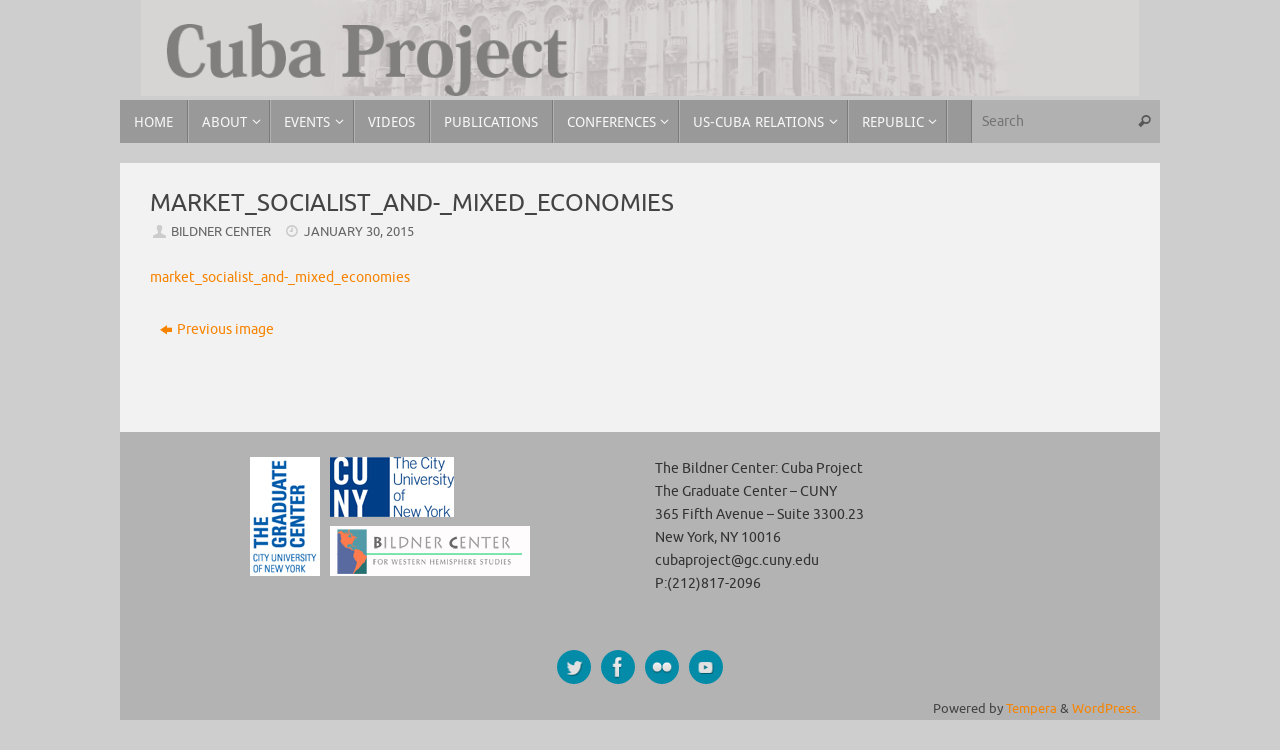

--- FILE ---
content_type: text/html; charset=UTF-8
request_url: https://cubaproject.org/market_socialist_and-_mixed_economies/
body_size: 8936
content:
<!DOCTYPE html>
<html lang="en-US"
	prefix="og: https://ogp.me/ns#" >
<head>
<meta name="viewport" content="width=device-width, user-scalable=no, initial-scale=1.0, minimum-scale=1.0, maximum-scale=1.0">
<meta http-equiv="Content-Type" content="text/html; charset=UTF-8" />
<link rel="profile" href="https://gmpg.org/xfn/11" />
<link rel="pingback" href="https://cubaproject.org/xmlrpc.php" />
<title>market_socialist_and-_mixed_economies &#8211; Cuba Project</title>

            <script data-no-defer="1" data-ezscrex="false" data-cfasync="false" data-pagespeed-no-defer>
                const ctPublicFunctions = {"_ajax_nonce":"66fed304f1","_rest_nonce":"c9553fa05a","_ajax_url":"\/wp-admin\/admin-ajax.php","_rest_url":"https:\/\/cubaproject.org\/wp-json\/","data__cookies_type":"native","data__ajax_type":"rest","text__wait_for_decoding":"Decoding the contact data, let us a few seconds to finish. Anti-Spam by CleanTalk.","cookiePrefix":""}
            </script>
        
            <script data-no-defer="1" data-ezscrex="false" data-cfasync="false" data-pagespeed-no-defer>
                const ctPublic = {"_ajax_nonce":"66fed304f1","settings__forms__check_internal":0,"settings__forms__check_external":"0","settings__forms__search_test":1,"blog_home":"https:\/\/cubaproject.org\/","pixel__setting":"0","pixel__enabled":false,"pixel__url":null,"data__email_check_before_post":1,"data__cookies_type":"native","data__key_is_ok":true,"data__visible_fields_required":true,"data__to_local_storage":[]}
            </script>
        <script>                function apbct_attach_event_handler__backend(elem, event, callback) {                    if(typeof window.addEventListener === "function") elem.addEventListener(event, callback);                    else                                                elem.attachEvent(event, callback);                }                apbct_attach_event_handler__backend(document, 'DOMContentLoaded', function(){                    if (typeof apbctLocalStorage === "object" && ctPublic.data__key_is_ok) {                        apbctLocalStorage.set('ct_checkjs', '1458358630', true );                    } else {                        console.log('APBCT ERROR: apbctLocalStorage object is not loaded.');                    }                  });    </script><link rel='dns-prefetch' href='//s.w.org' />
<link rel="alternate" type="application/rss+xml" title="Cuba Project &raquo; Feed" href="https://cubaproject.org/feed/" />
<link rel="alternate" type="application/rss+xml" title="Cuba Project &raquo; Comments Feed" href="https://cubaproject.org/comments/feed/" />
		<script type="text/javascript">
			window._wpemojiSettings = {"baseUrl":"https:\/\/s.w.org\/images\/core\/emoji\/12.0.0-1\/72x72\/","ext":".png","svgUrl":"https:\/\/s.w.org\/images\/core\/emoji\/12.0.0-1\/svg\/","svgExt":".svg","source":{"concatemoji":"https:\/\/cubaproject.org\/wp-includes\/js\/wp-emoji-release.min.js?ver=5.4.18"}};
			/*! This file is auto-generated */
			!function(e,a,t){var n,r,o,i=a.createElement("canvas"),p=i.getContext&&i.getContext("2d");function s(e,t){var a=String.fromCharCode;p.clearRect(0,0,i.width,i.height),p.fillText(a.apply(this,e),0,0);e=i.toDataURL();return p.clearRect(0,0,i.width,i.height),p.fillText(a.apply(this,t),0,0),e===i.toDataURL()}function c(e){var t=a.createElement("script");t.src=e,t.defer=t.type="text/javascript",a.getElementsByTagName("head")[0].appendChild(t)}for(o=Array("flag","emoji"),t.supports={everything:!0,everythingExceptFlag:!0},r=0;r<o.length;r++)t.supports[o[r]]=function(e){if(!p||!p.fillText)return!1;switch(p.textBaseline="top",p.font="600 32px Arial",e){case"flag":return s([127987,65039,8205,9895,65039],[127987,65039,8203,9895,65039])?!1:!s([55356,56826,55356,56819],[55356,56826,8203,55356,56819])&&!s([55356,57332,56128,56423,56128,56418,56128,56421,56128,56430,56128,56423,56128,56447],[55356,57332,8203,56128,56423,8203,56128,56418,8203,56128,56421,8203,56128,56430,8203,56128,56423,8203,56128,56447]);case"emoji":return!s([55357,56424,55356,57342,8205,55358,56605,8205,55357,56424,55356,57340],[55357,56424,55356,57342,8203,55358,56605,8203,55357,56424,55356,57340])}return!1}(o[r]),t.supports.everything=t.supports.everything&&t.supports[o[r]],"flag"!==o[r]&&(t.supports.everythingExceptFlag=t.supports.everythingExceptFlag&&t.supports[o[r]]);t.supports.everythingExceptFlag=t.supports.everythingExceptFlag&&!t.supports.flag,t.DOMReady=!1,t.readyCallback=function(){t.DOMReady=!0},t.supports.everything||(n=function(){t.readyCallback()},a.addEventListener?(a.addEventListener("DOMContentLoaded",n,!1),e.addEventListener("load",n,!1)):(e.attachEvent("onload",n),a.attachEvent("onreadystatechange",function(){"complete"===a.readyState&&t.readyCallback()})),(n=t.source||{}).concatemoji?c(n.concatemoji):n.wpemoji&&n.twemoji&&(c(n.twemoji),c(n.wpemoji)))}(window,document,window._wpemojiSettings);
		</script>
		<style type="text/css">
img.wp-smiley,
img.emoji {
	display: inline !important;
	border: none !important;
	box-shadow: none !important;
	height: 1em !important;
	width: 1em !important;
	margin: 0 .07em !important;
	vertical-align: -0.1em !important;
	background: none !important;
	padding: 0 !important;
}
</style>
	<link rel='stylesheet' id='style-css'  href='https://cubaproject.org/wp-content/plugins/sidebar-menu-widget/style.css?ver=5.4.18' type='text/css' media='all' />
<link rel='stylesheet' id='wp-block-library-css'  href='https://cubaproject.org/wp-includes/css/dist/block-library/style.min.css?ver=5.4.18' type='text/css' media='all' />
<link rel='stylesheet' id='ct_public_css-css'  href='https://cubaproject.org/wp-content/plugins/cleantalk-spam-protect/css/cleantalk-public.min.css?ver=6.5' type='text/css' media='all' />
<link rel='stylesheet' id='eme-jquery-fdatepicker-css'  href='https://cubaproject.org/wp-content/plugins/events-made-easy/js/fdatepicker/css/fdatepicker.min.css?ver=5.4.18' type='text/css' media='all' />
<link rel='stylesheet' id='eme-jquery-ui-css-css'  href='https://cubaproject.org/wp-content/plugins/events-made-easy/css/jquery-ui-theme-smoothness-1.11.3/jquery-ui.min.css?ver=5.4.18' type='text/css' media='all' />
<link rel='stylesheet' id='eme-jquery-ui-autocomplete-css'  href='https://cubaproject.org/wp-content/plugins/events-made-easy/css/jquery.autocomplete.css?ver=5.4.18' type='text/css' media='all' />
<link rel='stylesheet' id='eme-jquery-select2-css-css'  href='https://cubaproject.org/wp-content/plugins/events-made-easy/js/jquery-select2/select2-4.0.12/dist/css/select2.min.css?ver=5.4.18' type='text/css' media='all' />
<link rel='stylesheet' id='eme_stylesheet-css'  href='https://cubaproject.org/wp-content/plugins/events-made-easy/css/eme.css?ver=5.4.18' type='text/css' media='all' />
<link rel='stylesheet' id='eme-leaflet-css-css'  href='https://cubaproject.org/wp-content/plugins/events-made-easy/js/leaflet-1.6.0/leaflet.css?ver=5.4.18' type='text/css' media='all' />
<link rel='stylesheet' id='weptile-image-slider-widget-css'  href='https://cubaproject.org/wp-content/plugins/weptile-image-slider-widget/css/weptile-image-slider-widget.css?ver=5.4.18' type='text/css' media='all' />
<link rel='stylesheet' id='weptile-image-slider-widget-nivo-slider-css'  href='https://cubaproject.org/wp-content/plugins/weptile-image-slider-widget/nivo-slider/nivo-slider.css?ver=5.4.18' type='text/css' media='all' />
<link rel='stylesheet' id='cfb_styles-css'  href='https://cubaproject.org/wp-content/plugins/wp-advance-comment/css/frontend-style.css?ver=5.4.18' type='text/css' media='all' />
<link rel='stylesheet' id='tempera-fonts-css'  href='https://cubaproject.org/wp-content/themes/tempera/fonts/fontfaces.css?ver=1.7.2' type='text/css' media='all' />
<link rel='stylesheet' id='tempera-style-css'  href='https://cubaproject.org/wp-content/themes/tempera/style.css?ver=1.7.2' type='text/css' media='all' />
<script type='text/javascript' src='https://cubaproject.org/wp-includes/js/jquery/jquery.js?ver=1.12.4-wp'></script>
<script type='text/javascript' src='https://cubaproject.org/wp-includes/js/jquery/jquery-migrate.min.js?ver=1.4.1'></script>
<script type='text/javascript' data-pagespeed-no-defer src='https://cubaproject.org/wp-content/plugins/cleantalk-spam-protect/js/apbct-public-bundle.min.js?ver=6.5'></script>
<script type='text/javascript' src='https://cubaproject.org/wp-content/plugins/weptile-image-slider-widget/js/weptile-image-slider-widget.js?ver=5.4.18'></script>
<script type='text/javascript' src='https://cubaproject.org/wp-content/plugins/weptile-image-slider-widget/nivo-slider/jquery.nivo.slider.pack.js?ver=5.4.18'></script>
<script type='text/javascript' src='https://cubaproject.org/wp-content/plugins/wp-advance-comment/js/jquery.validate.min.js?ver=1.0.0'></script>
<script type='text/javascript' src='https://cubaproject.org/wp-content/plugins/wp-advance-comment/js/additional-methods.min.js?ver=1.0.0'></script>
<script type='text/javascript'>
/* <![CDATA[ */
var cfb_object = {"rules":"[]","messages":"[]","pro_version":"inactive","comment_form_id":"","offset":"50"};
/* ]]> */
</script>
<script type='text/javascript' src='https://cubaproject.org/wp-content/plugins/wp-advance-comment/js/frontend.js?ver=1.0.0'></script>
<link rel='https://api.w.org/' href='https://cubaproject.org/wp-json/' />
<link rel="EditURI" type="application/rsd+xml" title="RSD" href="https://cubaproject.org/xmlrpc.php?rsd" />
<link rel="wlwmanifest" type="application/wlwmanifest+xml" href="https://cubaproject.org/wp-includes/wlwmanifest.xml" /> 
<meta name="generator" content="WordPress 5.4.18" />
<link rel='shortlink' href='https://cubaproject.org/?p=1563' />
<link rel="alternate" type="application/json+oembed" href="https://cubaproject.org/wp-json/oembed/1.0/embed?url=https%3A%2F%2Fcubaproject.org%2Fmarket_socialist_and-_mixed_economies%2F" />
<link rel="alternate" type="text/xml+oembed" href="https://cubaproject.org/wp-json/oembed/1.0/embed?url=https%3A%2F%2Fcubaproject.org%2Fmarket_socialist_and-_mixed_economies%2F&#038;format=xml" />
<style type="text/css">.broken_link, a.broken_link {
	text-decoration: line-through;
}</style><style type="text/css" id="custom-background-css">
body.custom-background { background-color: #cecece; }
</style>
	<style type="text/css"> #header, #main, #topbar-inner { max-width: 1040px; } #container.one-column { } #container.two-columns-right #secondary { width:250px; float:right; } #container.two-columns-right #content { width:calc(100% - 280px); float:left; } #container.two-columns-left #primary { width:250px; float:left; } #container.two-columns-left #content { width:calc(100% - 280px); float:right; } #container.three-columns-right .sidey { width:125px; float:left; } #container.three-columns-right #primary { margin-left:15px; margin-right:15px; } #container.three-columns-right #content { width: calc(100% - 280px); float:left;} #container.three-columns-left .sidey { width:125px; float:left; } #container.three-columns-left #secondary {margin-left:15px; margin-right:15px; } #container.three-columns-left #content { width: calc(100% - 280px); float:right; } #container.three-columns-sided .sidey { width:125px; float:left; } #container.three-columns-sided #secondary { float:right; } #container.three-columns-sided #content { width: calc(100% - 310px); float:right; margin: 0 155px 0 -1040px; } body { font-family: Ubuntu; } #content h1.entry-title a, #content h2.entry-title a, #content h1.entry-title , #content h2.entry-title { font-family: Ubuntu; } .widget-title, .widget-title a { font-family: Ubuntu; } .entry-content h1, .entry-content h2, .entry-content h3, .entry-content h4, .entry-content h5, .entry-content h6, #comments #reply-title, .nivo-caption h2, #front-text1 h2, #front-text2 h2, .column-header-image, .column-header-noimage { font-family: Helvetica, sans-serif; } #site-title span a { font-family: "Century Gothic", AppleGothic, sans-serif; } #access ul li a, #access ul li a span { font-family: "Droid Sans"; } body { color: #444444; background-color: #f0f0ef } a { color: #F78400; } a:hover,.entry-meta span a:hover, .comments-link a:hover { color: #048BA8; } #header { background-color: #cecece; } #site-title span a { color:#FFFFFF; } #site-description { color:#999999; background-color: rgba(179,179,179,0.3); padding-left: 6px; } .socials a { background-color: #048BA8; } .socials .socials-hover { background-color: #F78400; } /* Main menu top level */ #access a, #nav-toggle span, li.menu-main-search .searchform input[type="search"] { color: #f8f7f7; } li.menu-main-search .searchform input[type="search"] { background-color: #b1b1b1; border-left-color: #7b7b7b; } #access, #nav-toggle {background-color: #999999; } #access > .menu > ul > li > a > span { border-color: #7b7b7b; -webkit-box-shadow: 1px 0 0 #b1b1b1; box-shadow: 1px 0 0 #b1b1b1; } /*.rtl #access > .menu > ul > li > a > span { -webkit-box-shadow: -1px 0 0 #b1b1b1; box-shadow: -1px 0 0 #b1b1b1; } */ #access a:hover {background-color: #a6a6a6; } #access ul li.current_page_item > a, #access ul li.current-menu-item > a, #access ul li.current_page_ancestor > a, #access ul li.current-menu-ancestor > a { background-color: #a6a6a6; } /* Main menu Submenus */ #access > .menu > ul > li > ul:before {border-bottom-color:#444444;} #access ul ul ul li:first-child:before { border-right-color:#444444;} #access ul ul li { background-color:#444444; border-top-color:#525252; border-bottom-color:#393939} #access ul ul li a{color:#ffffff} #access ul ul li a:hover{background:#525252} #access ul ul li.current_page_item > a, #access ul ul li.current-menu-item > a, #access ul ul li.current_page_ancestor > a, #access ul ul li.current-menu-ancestor > a { background-color:#525252; } #topbar { background-color: #b3b3b3;border-bottom-color:#dbdbdb; box-shadow:3px 0 3px #8b8b8b; } .topmenu ul li a, .topmenu .searchsubmit { color: #CCCCCC; } .topmenu ul li a:hover, .topmenu .searchform input[type="search"] { color: #EEEEEE; border-bottom-color: rgba( 4,139,168, 0.5); } #main { background-color: #f3f2f2; } #author-info, #entry-author-info, #content .page-title { border-color: #048BA8; background: #F7F7F7; } #entry-author-info #author-avatar, #author-info #author-avatar { border-color: #EEEEEE; } .sidey .widget-container { color: #F78400; background-color: #f3f2f2; } .sidey .widget-title { color: #F78400; background-color: #f3f2f2;border-color:#cbcaca;} .sidey .widget-container a {color:;} .sidey .widget-container a:hover {color:;} .entry-content h1, .entry-content h2, .entry-content h3, .entry-content h4, .entry-content h5, .entry-content h6 { color: #444444; } .sticky .entry-header {border-color:#048BA8 } .entry-title, .entry-title a { color: #444444; } .entry-title a:hover { color: #000000; } #content span.entry-format { color: #f8f7f7; background-color: #999999; } #footer { color: #444444; background-color: #b3b3b3; } #footer2 { color: #444444; background-color: #b3b3b3; } #footer a { color: ; } #footer a:hover { color: ; } #footer2 a, .footermenu ul li:after { color: ; } #footer2 a:hover { color: ; } #footer .widget-container { color: #333333; background-color: #f0f0ef; } #footer .widget-title { color: #666666; background-color: #EEEEEE;border-color:#c6c6c6 } a.continue-reading-link, #cryout_ajax_more_trigger { color:#f8f7f7; background:#999999; border-bottom-color:#048BA8; } a.continue-reading-link:hover { border-bottom-color:#F78400; } a.continue-reading-link i.crycon-right-dir {color:#048BA8} a.continue-reading-link:hover i.crycon-right-dir {color:#F78400} .page-link a, .page-link > span > em {border-color:#CCCCCC} .columnmore a {background:#048BA8;color:#F7F7F7} .columnmore a:hover {background:#F78400;} .button, #respond .form-submit input#submit, input[type="submit"], input[type="reset"] { background-color: #048BA8; } .button:hover, #respond .form-submit input#submit:hover { background-color: #F78400; } .entry-content tr th, .entry-content thead th { color: #444444; } .entry-content table, .entry-content fieldset, .entry-content tr td, .entry-content tr th, .entry-content thead th { border-color: #CCCCCC; } .entry-content tr.even td { background-color: #F7F7F7 !important; } hr { border-color: #CCCCCC; } input[type="text"], input[type="password"], input[type="email"], textarea, select, input[type="color"],input[type="date"],input[type="datetime"],input[type="datetime-local"],input[type="month"],input[type="number"],input[type="range"], input[type="search"],input[type="tel"],input[type="time"],input[type="url"],input[type="week"] { background-color: #F7F7F7; border-color: #CCCCCC #EEEEEE #EEEEEE #CCCCCC; color: #444444; } input[type="submit"], input[type="reset"] { color: #f3f2f2; background-color: #048BA8; } input[type="text"]:hover, input[type="password"]:hover, input[type="email"]:hover, textarea:hover, input[type="color"]:hover, input[type="date"]:hover, input[type="datetime"]:hover, input[type="datetime-local"]:hover, input[type="month"]:hover, input[type="number"]:hover, input[type="range"]:hover, input[type="search"]:hover, input[type="tel"]:hover, input[type="time"]:hover, input[type="url"]:hover, input[type="week"]:hover { background-color: rgba(247,247,247,0.4); } .entry-content pre { border-color: #CCCCCC; border-bottom-color:#048BA8;} .entry-content code { background-color:#F7F7F7;} .entry-content blockquote { border-color: #EEEEEE; } abbr, acronym { border-color: #444444; } .comment-meta a { color: #444444; } #respond .form-allowed-tags { color: #999999; } .entry-meta .crycon-metas:before {color:#CCCCCC;} .entry-meta span a, .comments-link a, .entry-meta {color:#666666;} .entry-meta span a:hover, .comments-link a:hover {color:;} .nav-next a:hover {} .nav-previous a:hover { } .pagination { border-color:#ededed;} .pagination span, .pagination a { background:#F7F7F7; border-left-color:#dddddd; border-right-color:#ffffff; } .pagination a:hover { background: #ffffff; } #searchform input[type="text"] {color:#999999;} .caption-accented .wp-caption { background-color:rgba(4,139,168,0.8); color:#f3f2f2} .tempera-image-one .entry-content img[class*='align'], .tempera-image-one .entry-summary img[class*='align'], .tempera-image-two .entry-content img[class*='align'], .tempera-image-two .entry-summary img[class*='align'], .tempera-image-one .entry-content [class*='wp-block'][class*='align'] img, .tempera-image-one .entry-summary [class*='wp-block'][class*='align'] img, .tempera-image-two .entry-content [class*='wp-block'][class*='align'] img, .tempera-image-two .entry-summary [class*='wp-block'][class*='align'] img { border-color:#048BA8;} html { font-size:14px; line-height:1.7; } .entry-content, .entry-summary, #frontpage blockquote { text-align:Default; } .entry-content, .entry-summary, .widget-area { word-spacing:Default; letter-spacing:; } #site-title a, #site-description, #access a, .topmenu ul li a, .footermenu a, .entry-meta span a, .entry-utility span a, #content span.entry-format, span.edit-link, h3#comments-title, h3#reply-title, .comment-author cite, .comments .reply a, .widget-title, #site-info a, .nivo-caption h2, a.continue-reading-link, .column-image h3, #front-columns h3.column-header-noimage, .tinynav , .entry-title, .breadcrumbs, .page-link{ text-transform: uppercase; }#content h1.entry-title, #content h2.entry-title { font-size:24px ;} .widget-title, .widget-title a { font-size:16px ;} h1 { font-size: 3.1575em; } h2 { font-size: 2.7525em; } h3 { font-size: 2.3475em; } h4 { font-size: 1.9425em; } h5 { font-size: 1.5375em; } h6 { font-size: 1.1325em; } #site-title { font-size:50px ;} #access ul li a, li.menu-main-search .searchform input[type="search"] { font-size:14px ;} #respond .form-allowed-tags { display:none;} .nocomments, .nocomments2 {display:none;} #header-container > div { margin:40px 0 0 0px;} .entry-content p, .entry-content ul, .entry-content ol, .entry-content dd, .entry-content pre, .entry-content hr, .commentlist p { margin-bottom: 1.0em; } #toTop {background:#f3f2f2;margin-left:1190px;} #toTop:hover .crycon-back2top:before {color:#F78400;} #main {margin-top:20px; } #forbottom {margin-left: 30px; margin-right: 30px;} #header-widget-area { width: 25%; } #branding { height:100px; } </style> 
<style type="text/css">#footer .widget-container {
    background-color: transparent;
}</style>
<link rel='stylesheet' id='tempera-style-mobile'  href='https://cubaproject.org/wp-content/themes/tempera/styles/style-mobile.css?ver=1.7.2' type='text/css' media='all' /><link rel="icon" href="https://cubaproject.org/wp-content/uploads/2017/12/cubaproject2-150x138.png" sizes="32x32" />
<link rel="icon" href="https://cubaproject.org/wp-content/uploads/2017/12/cubaproject2.png" sizes="192x192" />
<link rel="apple-touch-icon" href="https://cubaproject.org/wp-content/uploads/2017/12/cubaproject2.png" />
<meta name="msapplication-TileImage" content="https://cubaproject.org/wp-content/uploads/2017/12/cubaproject2.png" />
	<!--[if lt IE 9]>
	<script>
	document.createElement('header');
	document.createElement('nav');
	document.createElement('section');
	document.createElement('article');
	document.createElement('aside');
	document.createElement('footer');
	</script>
	<![endif]-->
	</head>
<body data-rsssl=1 class="attachment attachment-template-default single single-attachment postid-1563 attachmentid-1563 attachment-pdf custom-background tempera-image-none caption-dark tempera-menu-left tempera-topbarhide">


<div id="wrapper" class="hfeed">
<div id="topbar" ><div id="topbar-inner">  </div></div>

<div id="header-full">
	<header id="header">
		<div id="masthead">
			<div id="branding" role="banner" >
				<img id="bg_image" alt="" title="" src="https://cubaproject.org/wp-content/uploads/2014/08/header_black2.png"  />	<div id="header-container">
	<a href="https://cubaproject.org/" id="linky"></a></div>								<div style="clear:both;"></div>
			</div><!-- #branding -->
			<a id="nav-toggle"><span>&nbsp;</span></a>
			<nav id="access" role="navigation">
					<div class="skip-link screen-reader-text"><a href="#content" title="Skip to content">
		Skip to content	</a></div>
	<div class="menu"><ul id="prime_nav" class="menu"><li id="menu-item-63" class="menu-item menu-item-type-post_type menu-item-object-page menu-item-home menu-item-63"><a title="Cuba Project" href="https://cubaproject.org/"><span>Home</span></a></li>
<li id="menu-item-64" class="menu-item menu-item-type-post_type menu-item-object-page menu-item-has-children menu-item-64"><a href="https://cubaproject.org/about/"><span>About</span></a>
<ul class="sub-menu">
	<li id="menu-item-66" class="menu-item menu-item-type-post_type menu-item-object-page menu-item-66"><a href="https://cubaproject.org/about/fellows/"><span>Fellows</span></a></li>
	<li id="menu-item-86" class="menu-item menu-item-type-post_type menu-item-object-page menu-item-86"><a href="https://cubaproject.org/about/director/"><span>Director</span></a></li>
	<li id="menu-item-942" class="menu-item menu-item-type-post_type menu-item-object-page menu-item-942"><a target="_blank" rel="noopener noreferrer" href="https://bildner.org/#new_tab"><span>Bildner Center</span></a></li>
	<li id="menu-item-84" class="menu-item menu-item-type-post_type menu-item-object-page menu-item-84"><a href="https://cubaproject.org/about/internships/"><span>Internships</span></a></li>
</ul>
</li>
<li id="menu-item-3461" class="menu-item menu-item-type-post_type menu-item-object-page menu-item-has-children menu-item-3461"><a href="https://cubaproject.org/upcoming/"><span>Events</span></a>
<ul class="sub-menu">
	<li id="menu-item-403" class="menu-item menu-item-type-post_type menu-item-object-page menu-item-has-children menu-item-403"><a href="https://cubaproject.org/past-events/"><span>Past Events</span></a>
	<ul class="sub-menu">
		<li id="menu-item-3170" class="menu-item menu-item-type-post_type menu-item-object-page menu-item-3170"><a href="https://cubaproject.org/past-events/2019-events/"><span>2019 Events</span></a></li>
		<li id="menu-item-3251" class="menu-item menu-item-type-post_type menu-item-object-page menu-item-3251"><a href="https://cubaproject.org/past-events/2018-events/"><span>2018 Events</span></a></li>
		<li id="menu-item-3435" class="menu-item menu-item-type-post_type menu-item-object-page menu-item-3435"><a href="https://cubaproject.org/2017-events/"><span>2017 Events</span></a></li>
		<li id="menu-item-3436" class="menu-item menu-item-type-post_type menu-item-object-page menu-item-3436"><a href="https://cubaproject.org/past-events/2016-events/"><span>2016 Events</span></a></li>
		<li id="menu-item-3434" class="menu-item menu-item-type-post_type menu-item-object-page menu-item-3434"><a href="https://cubaproject.org/2015-events/"><span>2015 Events</span></a></li>
		<li id="menu-item-3433" class="menu-item menu-item-type-post_type menu-item-object-page menu-item-3433"><a href="https://cubaproject.org/2014-events-2/"><span>2014 Events</span></a></li>
		<li id="menu-item-3432" class="menu-item menu-item-type-post_type menu-item-object-page menu-item-3432"><a href="https://cubaproject.org/2013-events/"><span>2013 Events</span></a></li>
		<li id="menu-item-3431" class="menu-item menu-item-type-post_type menu-item-object-page menu-item-3431"><a href="https://cubaproject.org/2012-events/"><span>2012 Events</span></a></li>
		<li id="menu-item-3430" class="menu-item menu-item-type-post_type menu-item-object-page menu-item-3430"><a href="https://cubaproject.org/2011-events/"><span>2011 Events</span></a></li>
		<li id="menu-item-3429" class="menu-item menu-item-type-post_type menu-item-object-page menu-item-3429"><a href="https://cubaproject.org/2010-events/"><span>2010 Events</span></a></li>
		<li id="menu-item-3428" class="menu-item menu-item-type-post_type menu-item-object-page menu-item-3428"><a href="https://cubaproject.org/2009-events/"><span>2009 Events</span></a></li>
		<li id="menu-item-3427" class="menu-item menu-item-type-post_type menu-item-object-page menu-item-3427"><a href="https://cubaproject.org/2008-events/"><span>2008 Events</span></a></li>
		<li id="menu-item-3426" class="menu-item menu-item-type-post_type menu-item-object-page menu-item-3426"><a href="https://cubaproject.org/2007-events/"><span>2007 Events</span></a></li>
		<li id="menu-item-3425" class="menu-item menu-item-type-post_type menu-item-object-page menu-item-3425"><a href="https://cubaproject.org/2006-events/"><span>2006 Events</span></a></li>
		<li id="menu-item-3424" class="menu-item menu-item-type-post_type menu-item-object-page menu-item-3424"><a href="https://cubaproject.org/2005-events/"><span>2005 Events</span></a></li>
		<li id="menu-item-3423" class="menu-item menu-item-type-post_type menu-item-object-page menu-item-3423"><a href="https://cubaproject.org/2004-events/"><span>2004 Events</span></a></li>
		<li id="menu-item-3422" class="menu-item menu-item-type-post_type menu-item-object-page menu-item-3422"><a href="https://cubaproject.org/2003-events/"><span>2003 Events</span></a></li>
		<li id="menu-item-3421" class="menu-item menu-item-type-post_type menu-item-object-page menu-item-3421"><a href="https://cubaproject.org/2002-events/"><span>2002 Events</span></a></li>
		<li id="menu-item-3420" class="menu-item menu-item-type-post_type menu-item-object-page menu-item-3420"><a href="https://cubaproject.org/2001-events/"><span>2001 Events</span></a></li>
		<li id="menu-item-3419" class="menu-item menu-item-type-post_type menu-item-object-page menu-item-3419"><a href="https://cubaproject.org/1998-events/"><span>1996-2000 Events</span></a></li>
	</ul>
</li>
</ul>
</li>
<li id="menu-item-3620" class="menu-item menu-item-type-post_type menu-item-object-page menu-item-3620"><a href="https://cubaproject.org/videos/"><span>Videos</span></a></li>
<li id="menu-item-61" class="menu-item menu-item-type-post_type menu-item-object-page menu-item-61"><a href="https://cubaproject.org/publications/"><span>Publications</span></a></li>
<li id="menu-item-402" class="menu-item menu-item-type-post_type menu-item-object-page menu-item-has-children menu-item-402"><a href="https://cubaproject.org/conferences/"><span>Conferences</span></a>
<ul class="sub-menu">
	<li id="menu-item-3698" class="menu-item menu-item-type-post_type menu-item-object-page menu-item-3698"><a href="https://cubaproject.org/2016-colloquium-4/"><span>2016 Colloquium: The Changing Cuban Economy</span></a></li>
	<li id="menu-item-3792" class="menu-item menu-item-type-post_type menu-item-object-page menu-item-3792"><a href="https://cubaproject.org/2015-colloquium-on-the-cuban-economy-and-us-cuba-relations/"><span>2015 Colloquium: Cuban Economy and US-Cuba Relations</span></a></li>
	<li id="menu-item-3803" class="menu-item menu-item-type-post_type menu-item-object-page menu-item-3803"><a href="https://cubaproject.org/2014-colloquium-on-the-cuban-economy-recent-trends-and-developments/"><span>2014 Colloquium on the Cuban Economy: Recent Trends and Developments</span></a></li>
	<li id="menu-item-3809" class="menu-item menu-item-type-post_type menu-item-object-page menu-item-3809"><a href="https://cubaproject.org/2013-colloquium-slider/"><span>2013 Colloquium: Transforming the Cuban Economic model</span></a></li>
	<li id="menu-item-3812" class="menu-item menu-item-type-post_type menu-item-object-page menu-item-3812"><a href="https://cubaproject.org/2012-colloquium-pictures/"><span>2012 Colloquium: Economic Transformation in Cuba</span></a></li>
	<li id="menu-item-3816" class="menu-item menu-item-type-post_type menu-item-object-page menu-item-3816"><a href="https://cubaproject.org/2011-colloquium-cuban-futures/"><span>2011 Colloquium: Cuban Futures: Past and Present</span></a></li>
	<li id="menu-item-3837" class="menu-item menu-item-type-post_type menu-item-object-page menu-item-3837"><a href="https://cubaproject.org/2008-symposium-a-changing-cuba-in-a-changing-world/"><span>2008 Symposium: A Changing Cuba in a Changing World</span></a></li>
	<li id="menu-item-3836" class="menu-item menu-item-type-post_type menu-item-object-page menu-item-3836"><a href="https://cubaproject.org/2006-symposium-cuba-in-transition/"><span>2006 Symposium: Cuba: In Transition?</span></a></li>
	<li id="menu-item-3835" class="menu-item menu-item-type-post_type menu-item-object-page menu-item-3835"><a href="https://cubaproject.org/2004-symposium-cuba-today/"><span>2004 Symposium: Cuba Today</span></a></li>
	<li id="menu-item-3834" class="menu-item menu-item-type-post_type menu-item-object-page menu-item-3834"><a href="https://cubaproject.org/2001-symposium-the-cuban-republic-and-jose-marti/"><span>2001  Symposium: The Cuban Republic and José Martí</span></a></li>
	<li id="menu-item-3838" class="menu-item menu-item-type-post_type menu-item-object-page menu-item-3838"><a href="https://cubaproject.org/2000-symposium/"><span>2000 Symposium: The Legacy of Fernando Ortiz</span></a></li>
	<li id="menu-item-3839" class="menu-item menu-item-type-post_type menu-item-object-page menu-item-3839"><a href="https://cubaproject.org/1997-colloquium/"><span>1997 Colloquium: Economic Integration and Democratization</span></a></li>
</ul>
</li>
<li id="menu-item-1423" class="menu-item menu-item-type-post_type menu-item-object-page menu-item-has-children menu-item-1423"><a href="https://cubaproject.org/us-cuba-relations/"><span>US-Cuba Relations</span></a>
<ul class="sub-menu">
	<li id="menu-item-2743" class="menu-item menu-item-type-post_type menu-item-object-page menu-item-2743"><a href="https://cubaproject.org/us-cuba-relations/us-cuba-normalization/"><span>US-Cuba Normalization</span></a></li>
	<li id="menu-item-1448" class="menu-item menu-item-type-post_type menu-item-object-page menu-item-has-children menu-item-1448"><a href="https://cubaproject.org/us-cuba-relations/us-cuba-in-press/"><span>US-Cuba in Press</span></a>
	<ul class="sub-menu">
		<li id="menu-item-1461" class="menu-item menu-item-type-post_type menu-item-object-page menu-item-1461"><a href="https://cubaproject.org/us-cuba-relations/us-cuba-in-press/the-new-york-times/"><span>The New York Times</span></a></li>
		<li id="menu-item-1473" class="menu-item menu-item-type-post_type menu-item-object-page menu-item-1473"><a href="https://cubaproject.org/us-cuba-relations/us-cuba-in-press/1466-2/"><span>The Miami Herald</span></a></li>
		<li id="menu-item-1479" class="menu-item menu-item-type-post_type menu-item-object-page menu-item-1479"><a href="https://cubaproject.org/us-cuba-relations/us-cuba-in-press/the-washington-post/"><span>The Washington Post</span></a></li>
		<li id="menu-item-1492" class="menu-item menu-item-type-post_type menu-item-object-page menu-item-1492"><a href="https://cubaproject.org/us-cuba-relations/us-cuba-in-press/the-los-angeles-times/"><span>The Los Angeles Times</span></a></li>
		<li id="menu-item-1491" class="menu-item menu-item-type-post_type menu-item-object-page menu-item-1491"><a href="https://cubaproject.org/us-cuba-relations/us-cuba-in-press/the-boston-globe/"><span>The Boston Globe</span></a></li>
		<li id="menu-item-1499" class="menu-item menu-item-type-post_type menu-item-object-page menu-item-1499"><a href="https://cubaproject.org/us-cuba-relations/us-cuba-in-press/the-globe-and-mail/"><span>The Globe and Mail</span></a></li>
		<li id="menu-item-1654" class="menu-item menu-item-type-post_type menu-item-object-page menu-item-1654"><a href="https://cubaproject.org/us-cuba-relations/us-cuba-in-press/el-mercurio/"><span>El Mercurio</span></a></li>
	</ul>
</li>
</ul>
</li>
<li id="menu-item-2649" class="menu-item menu-item-type-post_type menu-item-object-page menu-item-has-children menu-item-2649"><a href="https://cubaproject.org/cuban-republic/"><span>Republic</span></a>
<ul class="sub-menu">
	<li id="menu-item-2232" class="menu-item menu-item-type-post_type menu-item-object-page menu-item-2232"><a href="https://cubaproject.org/cuban-republic/constitution-of-cuba/"><span>Constitutions</span></a></li>
	<li id="menu-item-2638" class="menu-item menu-item-type-post_type menu-item-object-page menu-item-2638"><a href="https://cubaproject.org/cuban-republic/human-rights/"><span>Human Rights</span></a></li>
	<li id="menu-item-2794" class="menu-item menu-item-type-post_type menu-item-object-page menu-item-has-children menu-item-2794"><a href="https://cubaproject.org/cuban-republic/arts-and-culture/"><span>Arts and Culture</span></a>
	<ul class="sub-menu">
		<li id="menu-item-2348" class="menu-item menu-item-type-post_type menu-item-object-page menu-item-2348"><a href="https://cubaproject.org/cuban-republic/arts-and-culture/cuban-revistas/"><span>Revistas Cubanas</span></a></li>
		<li id="menu-item-2820" class="menu-item menu-item-type-post_type menu-item-object-page menu-item-2820"><a href="https://cubaproject.org/cuban-republic/arts-and-culture/vicki-gold-levi/"><span>Vicki Gold Levi&#8217;s Collection</span></a></li>
	</ul>
</li>
	<li id="menu-item-2837" class="menu-item menu-item-type-post_type menu-item-object-page menu-item-has-children menu-item-2837"><a href="https://cubaproject.org/cuban-republic/intellectuals/"><span>Intellectuals</span></a>
	<ul class="sub-menu">
		<li id="menu-item-2585" class="menu-item menu-item-type-post_type menu-item-object-page menu-item-2585"><a href="https://cubaproject.org/cuban-republic/intellectuals/jose-marti/"><span>José Martí</span></a></li>
		<li id="menu-item-2740" class="menu-item menu-item-type-post_type menu-item-object-page menu-item-2740"><a href="https://cubaproject.org/cuban-republic/intellectuals/felix-varela-2/"><span>Félix Varela</span></a></li>
		<li id="menu-item-2502" class="menu-item menu-item-type-post_type menu-item-object-page menu-item-has-children menu-item-2502"><a href="https://cubaproject.org/cuban-republic/intellectuals/grupo-minorista/"><span>Grupo Minorista</span></a>
		<ul class="sub-menu">
			<li id="menu-item-2386" class="menu-item menu-item-type-post_type menu-item-object-page menu-item-2386"><a href="https://cubaproject.org/cuban-republic/intellectuals/grupo-minorista/conrado-massaguer/"><span>Conrado Massaguer</span></a></li>
			<li id="menu-item-2519" class="menu-item menu-item-type-post_type menu-item-object-page menu-item-2519"><a href="https://cubaproject.org/cuban-republic/intellectuals/grupo-minorista/fernando-ortiz/"><span>Fernando Ortiz</span></a></li>
		</ul>
</li>
	</ul>
</li>
</ul>
</li>
<li class='menu-main-search'> 
<form role="search" method="get" class="searchform" action="https://cubaproject.org/">
	<label>
		<span class="screen-reader-text">Search for:</span>
		<input type="search" class="s" placeholder="Search" value="" name="s" />
	</label>
	<button type="submit" class="searchsubmit"><span class="screen-reader-text">Search</span><i class="crycon-search"></i></button>
<input 
        id="apbct_submit_id__search_form_32606" 
        class="apbct_special_field apbct__email_id__search_form"
        name="apbct_submit_id__search_form_32606"  
        type="submit" 
        apbct_event_id="32606"
        size="30" 
        maxlength="200" 
        value=""
    /></form>
 </li></ul></div>			</nav><!-- #access -->
		</div><!-- #masthead -->
	</header><!-- #header -->
</div><!-- #header-full -->

<div style="clear:both;height:0;"> </div>

<div id="main" class="main">
		<div id="toTop"><i class="crycon-back2top"></i> </div>	<div  id="forbottom" >
		
		<div style="clear:both;"> </div>

		
		<section id="container" class="single-attachment one-column">
			<div id="content" role="main">


				
				<div id="post-1563" class="post post-1563 attachment type-attachment status-inherit hentry">
					<h2 class="entry-title">market_socialist_and-_mixed_economies</h2>

					<div class="entry-meta">
						<span class="author vcard" ><i class="crycon-author crycon-metas" title="Author "></i>
					<a class="url fn n" rel="author" href="https://cubaproject.org/author/mfont/" title="View all posts by Bildner Center">Bildner Center</a></span><span><i class="crycon-time crycon-metas" title="Date"></i>
				<time class="onDate date published" datetime="2015-01-30T11:52:47-05:00">
					<a href="https://cubaproject.org/market_socialist_and-_mixed_economies/" rel="bookmark">January 30, 2015</a>
				</time>
			   </span><time class="updated"  datetime="2015-01-30T11:52:47-05:00">January 30, 2015</time><span class="attach-size"></span>					</div><!-- .entry-meta -->

					<div class="entry-content">
						<div class="entry-attachment">
						<a href="https://cubaproject.org/wp-content/uploads/2015/01/market_socialist_and-_mixed_economies.pdf" title="market_socialist_and-_mixed_economies" rel="attachment">market_socialist_and-_mixed_economies</a>
						</div><!-- .entry-attachment -->
						<div class="entry-caption"></div>


					</div><!-- .entry-content -->

						<div id="nav-below" class="navigation">
							<div class="nav-previous"><a href='https://cubaproject.org/habana_metro_map_secundino/'><i class="meta-nav-prev"></i>Previous image</a></div>
							<div class="nav-next"></div>
						</div><!-- #nav-below -->






			</div><!-- #content -->
		</section><!-- #container -->

	<div style="clear:both;"></div>
	</div> <!-- #forbottom -->


	<footer id="footer" role="contentinfo">
		<div id="colophon">
		
			

			<div id="footer-widget-area"  role="complementary"  class="footertwo" >

				<div id="first" class="widget-area">
					<ul class="xoxo">
						<li id="widget_sp_image-7" class="widget-container widget_sp_image"><img width="280" height="120" class="attachment-full" style="max-width: 100%;" src="https://cubaproject.org/wp-content/uploads/2014/08/Untitled-1.gif" /></li>					</ul>
				</div><!-- #first .widget-area -->

				<div id="second" class="widget-area">
					<ul class="xoxo">
						<li id="text-6" class="widget-container widget_text">			<div class="textwidget"><p>The Bildner Center: Cuba Project<br />
The Graduate Center &#8211; CUNY<br />
365 Fifth Avenue &#8211; Suite 3300.23<br />
New York, NY 10016</p>
<p>cubaproject@gc.cuny.edu<br />
P:(212)817-2096</p>
</div>
		</li>					</ul>
				</div><!-- #second .widget-area -->


			</div><!-- #footer-widget-area -->
			
		</div><!-- #colophon -->

		<div id="footer2">
		
			<div class="socials" id="sfooter">
			<a  target="_blank"  href="https://twitter.com/cubaproject"
			class="socialicons social-Twitter" title="Twitter">
				<img alt="Twitter" src="https://cubaproject.org/wp-content/themes/tempera/images/socials/Twitter.png" />
			</a>
			<a  target="_blank"  href="https://www.facebook.com/BildnerCenter/?hc_ref=ARQDm_CagO7Efz_a5Slua1f_zewOuiCABmDA8ti4KTXicHDZfnqgu6BKm8XW5CQVNA4&#038;fref=nf&#038;__tn__=kC-R"
			class="socialicons social-Facebook" title="Facebook">
				<img alt="Facebook" src="https://cubaproject.org/wp-content/themes/tempera/images/socials/Facebook.png" />
			</a>
			<a  target="_blank"  href="https://www.flickr.com/photos/bildnercenter/"
			class="socialicons social-Flickr" title="Flickr">
				<img alt="Flickr" src="https://cubaproject.org/wp-content/themes/tempera/images/socials/Flickr.png" />
			</a>
			<a  target="_blank"  href="https://www.youtube.com/channel/UCh4JPlJQvuYr6F0Z1-SvqSg/videos"
			class="socialicons social-YouTube" title="YouTube">
				<img alt="YouTube" src="https://cubaproject.org/wp-content/themes/tempera/images/socials/YouTube.png" />
			</a></div>	<span style="display:block;float:right;text-align:right;padding:0 20px 5px;font-size:.9em;">
	Powered by <a target="_blank" href="http://www.cryoutcreations.eu" title="Tempera Theme by Cryout Creations">Tempera</a> &amp; <a target="_blank" href="http://wordpress.org/"
			title="Semantic Personal Publishing Platform">  WordPress.		</a>
	</span><!-- #site-info -->
				
		</div><!-- #footer2 -->

	</footer><!-- #footer -->

	</div><!-- #main -->
</div><!-- #wrapper -->


<script>				
                    document.addEventListener('DOMContentLoaded', function () {
                        setTimeout(function(){
                            if( document.querySelectorAll('[name^=ct_checkjs]').length > 0 ) {
                                apbct_public_sendREST(
                                    'js_keys__get',
                                    { callback: apbct_js_keys__set_input_value }
                                )
                            }
                        },0)					    
                    })				
                </script><script type='text/javascript' src='https://cubaproject.org/wp-content/plugins/events-made-easy/js/fdatepicker/js/fdatepicker.min.js?ver=2.1.77'></script>
<script type='text/javascript' src='https://cubaproject.org/wp-content/plugins/events-made-easy/js/jquery-select2/select2-4.0.12/dist/js/select2.min.js?ver=2.1.77'></script>
<script type='text/javascript'>
/* <![CDATA[ */
var emebasic = {"translate_plugin_url":"https:\/\/cubaproject.org\/wp-content\/plugins\/events-made-easy\/","translate_ajax_url":"https:\/\/cubaproject.org\/wp-admin\/admin-ajax.php","translate_selectstate":"State","translate_selectcountry":"Country","translate_frontendnonce":"136f0d8210","translate_error":"An error has occurred","translate_clear":"Clear","translate_mailingpreferences":"Mailing preferences","translate_yessure":"Yes, I'm sure","translate_iwantmails":"I want to receive mails","translate_firstDayOfWeek":"0","translate_flanguage":"en","translate_fdateformat":"F j, Y","translate_ftimeformat":"g:i A"};
/* ]]> */
</script>
<script type='text/javascript' defer="defer" src='https://cubaproject.org/wp-content/plugins/events-made-easy/js/eme.js?ver=2.1.77'></script>
<script type='text/javascript' src='https://cubaproject.org/wp-includes/js/jquery/ui/core.min.js?ver=1.11.4'></script>
<script type='text/javascript' src='https://cubaproject.org/wp-includes/js/jquery/ui/widget.min.js?ver=1.11.4'></script>
<script type='text/javascript' src='https://cubaproject.org/wp-includes/js/jquery/ui/mouse.min.js?ver=1.11.4'></script>
<script type='text/javascript' src='https://cubaproject.org/wp-includes/js/jquery/ui/resizable.min.js?ver=1.11.4'></script>
<script type='text/javascript' src='https://cubaproject.org/wp-includes/js/jquery/ui/draggable.min.js?ver=1.11.4'></script>
<script type='text/javascript' src='https://cubaproject.org/wp-includes/js/jquery/ui/button.min.js?ver=1.11.4'></script>
<script type='text/javascript' src='https://cubaproject.org/wp-includes/js/jquery/ui/position.min.js?ver=1.11.4'></script>
<script type='text/javascript' src='https://cubaproject.org/wp-includes/js/jquery/ui/dialog.min.js?ver=1.11.4'></script>
<script type='text/javascript'>
/* <![CDATA[ */
var tempera_settings = {"mobile":"1","fitvids":"1"};
/* ]]> */
</script>
<script type='text/javascript' src='https://cubaproject.org/wp-content/themes/tempera/js/frontend.js?ver=1.7.2'></script>
<script type='text/javascript' src='https://cubaproject.org/wp-content/plugins/page-links-to/dist/new-tab.js?ver=3.3.6'></script>
<script type='text/javascript' src='https://cubaproject.org/wp-includes/js/wp-embed.min.js?ver=5.4.18'></script>
	<script type="text/javascript">
	var cryout_global_content_width = 790;
	var cryout_toTop_offset = 1040;
			</script> 
</body>
</html>
